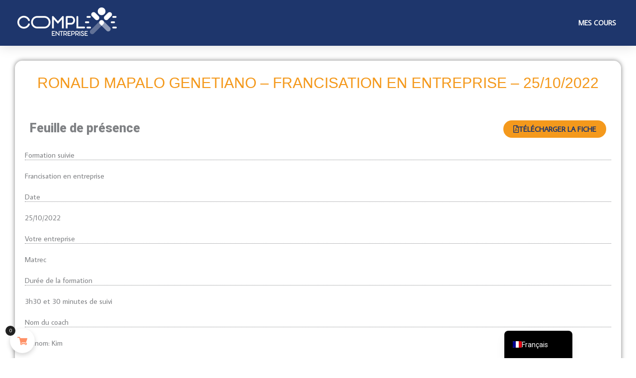

--- FILE ---
content_type: text/css
request_url: https://complx.ca/wp-content/plugins/wptotem-ld-multi-enrollment/assets/css/checkout.css?ver=1.0.4
body_size: 2344
content:
/**
 * Styles pour le checkout multi-enrollment
 * 
 * @package WPTotem_LD_Multi_Enrollment
 */

/* ==========================================================================
   MASQUER LE TITRE DE LA PAGE DE CHECKOUT
   Cible la page avec le shortcode wptldme_checkout
   ========================================================================== */

/* Masquer le titre de la page sur la page de checkout (Twenty Twenty-Five et thèmes courants) */
.wptldme-checkout-page .entry-title,
.wptldme-checkout-page .page-title,
.wptldme-checkout-page .wp-block-post-title,
.wptldme-checkout-page article > header,
.wptldme-checkout-page .entry-header,
body.page-template-default.wptldme-checkout-page h1.wp-block-post-title {
    display: none !important;
}

/* ==========================================================================
   BOUTONS DE CHOIX : Individuel / Groupe
   ========================================================================== */

.wptldme-enrollment-choice {
    margin: 20px 0;
}

.wptldme-choice-buttons {
    display: flex;
    flex-direction: row;
    gap: 20px;
    justify-content: center;
    flex-wrap: wrap;
}

.wptldme-btn {
    display: inline-flex;
    align-items: center;
    gap: 12px;
    padding: 16px 28px;
    border: none;
    border-radius: 8px;
    color: #fff;
    text-decoration: none;
    cursor: pointer;
    transition: all 0.25s ease;
    font-size: 15px;
    font-weight: 600;
    box-shadow: 0 4px 12px rgba(0, 0, 0, 0.15);
}

.wptldme-btn:hover {
    transform: translateY(-2px);
    box-shadow: 0 6px 20px rgba(0, 0, 0, 0.2);
}

.wptldme-btn-icon {
    display: flex;
    align-items: center;
}

.wptldme-btn-icon svg {
    width: 22px;
    height: 22px;
}

.wptldme-btn-text {
    white-space: nowrap;
}

/* ==========================================================================
   RESPONSIVE - Boutons empilés sur mobile
   ========================================================================== */

@media (max-width: 768px) {
    .wptldme-choice-buttons {
        display: block !important;
    }
    
    .wptldme-choice-buttons tr {
        display: flex !important;
        flex-direction: column !important;
        gap: 15px !important;
    }
    
    .wptldme-choice-buttons td {
        display: block !important;
        width: 100% !important;
        text-align: center !important;
    }
    
    .wptldme-btn {
        width: 100% !important;
        justify-content: center !important;
        box-sizing: border-box !important;
    }
    
    .wptldme-btn-individual,
    .wptldme-btn-group {
        width: 100% !important;
        display: flex !important;
        justify-content: center !important;
    }
}

/* Bouton Individuel - Vert */
.wptldme-btn-individual {
    background: linear-gradient(135deg, #27ae60 0%, #2ecc71 100%);
}

.wptldme-btn-individual:hover {
    background: linear-gradient(135deg, #219a52 0%, #27ae60 100%);
}

/* Bouton Groupe - Violet */
.wptldme-btn-group {
    background: linear-gradient(135deg, #667eea 0%, #764ba2 100%);
}

.wptldme-btn-group:hover {
    background: linear-gradient(135deg, #5a67d8 0%, #667eea 100%);
}

/* Responsive - empiler sur petit écran */
@media (max-width: 500px) {
    .wptldme-choice-buttons {
        flex-direction: column;
        align-items: center;
    }
    
    .wptldme-btn {
        width: 100%;
        max-width: 280px;
        justify-content: center;
    }
}

/* Animation de transition vers le formulaire */
.wptldme-enrollment-form {
    animation: wptldme-fade-in 0.4s ease;
}

@keyframes wptldme-fade-in {
    from {
        opacity: 0;
        transform: translateY(10px);
    }
    to {
        opacity: 1;
        transform: translateY(0);
    }
}

/* Bouton retour vers le choix */
.wptldme-back-to-choice {
    display: inline-flex;
    align-items: center;
    gap: 8px;
    margin-bottom: 20px;
    padding: 8px 15px;
    background: #f5f5f5;
    border: none;
    border-radius: 6px;
    color: #666;
    font-size: 14px;
    cursor: pointer;
    transition: all 0.2s ease;
}

.wptldme-back-to-choice:hover {
    background: #e8e8e8;
    color: #333;
}

.wptldme-back-to-choice svg {
    width: 16px;
    height: 16px;
}

/* ==========================================================================
   BOUTONS SUR LA PAGE COURS LEARNDASH
   ========================================================================== */

/* Bouton personnalisé sur la page du cours LearnDash */
.wptldme-custom-button-wrapper {
    margin: 20px 0;
    padding: 15px;
    background: #f8f9fa;
    border-radius: 6px;
}

.wptldme-multi-enrollment-button {
    display: inline-block;
    padding: 12px 30px;
    background-color: #0073aa;
    color: #ffffff !important;
    text-decoration: none;
    border-radius: 4px;
    font-size: 16px;
    font-weight: 600;
    transition: all 0.3s ease;
    margin-bottom: 10px;
    border: none;
    cursor: pointer;
}

.wptldme-multi-enrollment-button:hover {
    background-color: #005177;
    transform: translateY(-2px);
    box-shadow: 0 4px 8px rgba(0,0,0,0.2);
}

.wptldme-button-original {
    margin-top: 10px;
    padding-top: 10px;
    border-top: 1px solid #ddd;
}

.wptldme-after-content-button {
    margin: 30px 0;
    text-align: center;
    padding: 20px;
    background: #f0f7ff;
    border-radius: 8px;
}

.wptldme-after-content-button .wptldme-multi-enrollment-button {
    display: inline-block;
}

/* Checkout Page */
.wptldme-checkout-wrapper {
    display: block;
    max-width: 600px;
    margin: 2rem auto;
    padding: 0 1rem;
}

/* Layout 2 colonnes si infos cours présentes */
.wptldme-checkout-wrapper:has(.wptldme-course-info) {
    display: grid;
    grid-template-columns: 1fr 2fr;
    gap: 2rem;
    max-width: 1200px;
}

@media (max-width: 768px) {
    .wptldme-checkout-wrapper:has(.wptldme-course-info) {
        grid-template-columns: 1fr;
    }
}

/* Course Info */
.wptldme-course-info {
    background: #f9f9f9;
    padding: 2rem;
    border-radius: 8px;
    height: fit-content;
    position: sticky;
    top: 2rem;
}

.wptldme-course-info h2 {
    margin-top: 0;
    color: #2c3e50;
    font-size: 1.5rem;
}

.wptldme-course-thumbnail {
    margin: 1rem 0;
    border-radius: 4px;
    overflow: hidden;
}

.wptldme-course-thumbnail img {
    width: 100%;
    height: auto;
    display: block;
}

.wptldme-course-excerpt {
    margin: 1rem 0;
    line-height: 1.6;
    color: #666;
}

.wptldme-pricing-info {
    margin-top: 1.5rem;
    padding-top: 1.5rem;
    border-top: 2px solid #ddd;
}

.wptldme-price-label {
    font-size: 0.9rem;
    color: #666;
    margin-bottom: 0.5rem;
}

.wptldme-unit-price {
    font-size: 1.8rem;
    font-weight: bold;
    color: #27ae60;
    margin: 0;
}

/* Enrollment Form */
.wptldme-enrollment-form {
    background: #fff;
    padding: 2rem;
    border-radius: 8px;
    box-shadow: 0 2px 10px rgba(0,0,0,0.05);
}

.wptldme-enrollment-form h3 {
    margin-top: 0;
    color: #2c3e50;
    font-size: 1.3rem;
    border-bottom: 2px solid #3498db;
    padding-bottom: 0.5rem;
}

/* Include Purchaser */
.wptldme-include-purchaser {
    margin: 1.5rem 0;
    padding: 1rem;
    background: #e8f4f8;
    border-radius: 4px;
}

.wptldme-include-purchaser label {
    display: flex;
    align-items: center;
    gap: 0.5rem;
    cursor: pointer;
    font-weight: 500;
}

.wptldme-include-purchaser input[type="checkbox"] {
    width: 18px;
    height: 18px;
    cursor: pointer;
}

/* Participants Container */
#wptldme-participants-container {
    margin: 1.5rem 0;
}

.wptldme-participant {
    background: #f9f9f9;
    border: 1px solid #ddd;
    border-radius: 6px;
    padding: 1.5rem;
    margin-bottom: 1rem;
    transition: all 0.3s ease;
}

.wptldme-participant:hover {
    box-shadow: 0 4px 12px rgba(0,0,0,0.1);
}

.wptldme-participant-header {
    display: flex;
    justify-content: space-between;
    align-items: center;
    margin-bottom: 1rem;
    padding-bottom: 0.75rem;
    border-bottom: 1px solid #ddd;
}

.wptldme-participant-header h4 {
    margin: 0;
    color: #2c3e50;
    font-size: 1.1rem;
}

.wptldme-participant-header .participant-number {
    color: #3498db;
}

.wptldme-remove-participant {
    background: #e74c3c;
    color: white;
    border: none;
    border-radius: 4px;
    padding: 0.5rem 1rem;
    cursor: pointer;
    display: flex;
    align-items: center;
    gap: 0.3rem;
    transition: background 0.2s ease;
}

.wptldme-remove-participant:hover {
    background: #c0392b;
}

.wptldme-remove-participant .dashicons {
    font-size: 16px;
    width: 16px;
    height: 16px;
}

/* Participant Fields */
.wptldme-participant-fields {
    display: grid;
    grid-template-columns: 1fr;
    gap: 1rem;
}

@media (min-width: 768px) {
    .wptldme-participant-fields {
        grid-template-columns: 1fr 1fr;
    }
    
    .wptldme-participant-fields .wptldme-field:first-child {
        grid-column: 1 / -1;
    }
}

.wptldme-field {
    display: flex;
    flex-direction: column;
}

.wptldme-field label {
    font-weight: 600;
    margin-bottom: 0.5rem;
    color: #2c3e50;
}

.wptldme-field .required {
    color: #e74c3c;
}

.wptldme-field input {
    padding: 0.75rem;
    border: 1px solid #ddd;
    border-radius: 4px;
    font-size: 1rem;
    transition: border-color 0.2s ease;
}

.wptldme-field input:focus {
    outline: none;
    border-color: #3498db;
    box-shadow: 0 0 0 3px rgba(52, 152, 219, 0.1);
}

.wptldme-field input.error {
    border-color: #e74c3c;
}

.wptldme-field-error {
    color: #e74c3c;
    font-size: 0.85rem;
    margin-top: 0.25rem;
    display: none;
}

.wptldme-field input.error + .wptldme-field-error {
    display: block;
}

/* Add Participant Button */
#wptldme-add-participant {
    width: 100%;
    padding: 1rem;
    background: #3498db;
    color: white;
    border: none;
    border-radius: 4px;
    font-size: 1rem;
    font-weight: 600;
    cursor: pointer;
    transition: background 0.2s ease;
}

#wptldme-add-participant:hover {
    background: #2980b9;
}

#wptldme-add-participant:disabled {
    background: #bdc3c7;
    cursor: not-allowed;
}

/* Summary */
.wptldme-summary {
    margin: 2rem 0;
    padding: 1.5rem;
    background: #f9f9f9;
    border-radius: 6px;
    border-left: 4px solid #3498db;
}

.wptldme-summary-row {
    display: flex;
    justify-content: space-between;
    align-items: center;
    padding: 0.75rem 0;
    font-size: 1rem;
}

.wptldme-summary-total {
    margin-top: 0.75rem;
    padding-top: 0.75rem;
    border-top: 2px solid #ddd;
    font-size: 1.2rem;
    font-weight: bold;
    color: #27ae60;
}

/* Actions */
.wptldme-actions {
    margin-top: 1.5rem;
}

#wptldme-proceed-checkout {
    width: 100%;
    padding: 1.25rem;
    font-size: 1.1rem;
    font-weight: 600;
    background: #27ae60;
    color: white;
    border: none;
    border-radius: 6px;
    cursor: pointer;
    transition: background 0.2s ease;
}

#wptldme-proceed-checkout:hover:not(:disabled) {
    background: #229954;
}

#wptldme-proceed-checkout:disabled {
    background: #bdc3c7;
    cursor: not-allowed;
}

/* Errors */
.wptldme-errors {
    margin-top: 1rem;
    padding: 1rem;
    background: #fee;
    border: 1px solid #e74c3c;
    border-radius: 4px;
}

.wptldme-error {
    color: #c0392b;
    margin: 0.5rem 0;
}

.wptldme-error:first-child {
    margin-top: 0;
}

.wptldme-error:last-child {
    margin-bottom: 0;
}

/* Loading State */
.wptldme-loading {
    position: relative;
    pointer-events: none;
    opacity: 0.6;
}

.wptldme-loading::after {
    content: "";
    position: absolute;
    top: 50%;
    left: 50%;
    width: 30px;
    height: 30px;
    margin: -15px 0 0 -15px;
    border: 3px solid #f3f3f3;
    border-top: 3px solid #3498db;
    border-radius: 50%;
    animation: wptldme-spin 1s linear infinite;
}

@keyframes wptldme-spin {
    0% { transform: rotate(0deg); }
    100% { transform: rotate(360deg); }
}

/* Responsive */
@media (max-width: 768px) {
    .wptldme-enrollment-form {
        padding: 1rem;
    }
    
    .wptldme-course-info {
        position: static;
        margin-bottom: 1rem;
    }
    
    .wptldme-participant {
        padding: 1rem;
    }
}


--- FILE ---
content_type: text/css
request_url: https://complx.ca/wp-content/uploads/elementor/css/post-55861.css?ver=1768631749
body_size: 986
content:
.elementor-55861 .elementor-element.elementor-element-38c884ed > .elementor-container > .elementor-column > .elementor-widget-wrap{align-content:center;align-items:center;}.elementor-55861 .elementor-element.elementor-element-38c884ed:not(.elementor-motion-effects-element-type-background), .elementor-55861 .elementor-element.elementor-element-38c884ed > .elementor-motion-effects-container > .elementor-motion-effects-layer{background-color:var( --e-global-color-a470d72 );}.elementor-55861 .elementor-element.elementor-element-38c884ed{box-shadow:0px 0px 24px 0px rgba(0,0,0,0.15);transition:background 0.3s, border 0.3s, border-radius 0.3s, box-shadow 0.3s;}.elementor-55861 .elementor-element.elementor-element-38c884ed > .elementor-background-overlay{transition:background 0.3s, border-radius 0.3s, opacity 0.3s;}.elementor-bc-flex-widget .elementor-55861 .elementor-element.elementor-element-5b893769.elementor-column .elementor-widget-wrap{align-items:center;}.elementor-55861 .elementor-element.elementor-element-5b893769.elementor-column.elementor-element[data-element_type="column"] > .elementor-widget-wrap.elementor-element-populated{align-content:center;align-items:center;}.elementor-55861 .elementor-element.elementor-element-5b893769 > .elementor-element-populated{padding:15px 15px 15px 15px;}.elementor-55861 .elementor-element.elementor-element-768c7a15{z-index:10;}.elementor-55861 .elementor-element.elementor-element-bcee0e6:not(.elementor-motion-effects-element-type-background) > .elementor-widget-wrap, .elementor-55861 .elementor-element.elementor-element-bcee0e6 > .elementor-widget-wrap > .elementor-motion-effects-container > .elementor-motion-effects-layer{background-color:#02010100;}.elementor-55861 .elementor-element.elementor-element-bcee0e6 > .elementor-element-populated{transition:background 0.3s, border 0.3s, border-radius 0.3s, box-shadow 0.3s;}.elementor-55861 .elementor-element.elementor-element-bcee0e6 > .elementor-element-populated > .elementor-background-overlay{transition:background 0.3s, border-radius 0.3s, opacity 0.3s;}.elementor-55861 .elementor-element.elementor-element-75454ff6 .elementor-menu-toggle{margin-left:auto;background-color:rgba(0,0,0,0);border-width:0px;border-radius:0px;}.elementor-55861 .elementor-element.elementor-element-75454ff6 .elementor-nav-menu .elementor-item{font-family:"Avenir-Book-01", Sans-serif;font-size:15px;font-weight:400;text-transform:uppercase;}.elementor-55861 .elementor-element.elementor-element-75454ff6 .elementor-nav-menu--main .elementor-item{color:var( --e-global-color-3e95d872 );fill:var( --e-global-color-3e95d872 );padding-top:36px;padding-bottom:36px;}.elementor-55861 .elementor-element.elementor-element-75454ff6 .elementor-nav-menu--main .elementor-item:hover,
					.elementor-55861 .elementor-element.elementor-element-75454ff6 .elementor-nav-menu--main .elementor-item.elementor-item-active,
					.elementor-55861 .elementor-element.elementor-element-75454ff6 .elementor-nav-menu--main .elementor-item.highlighted,
					.elementor-55861 .elementor-element.elementor-element-75454ff6 .elementor-nav-menu--main .elementor-item:focus{color:var( --e-global-color-08d6274 );}.elementor-55861 .elementor-element.elementor-element-75454ff6 .elementor-nav-menu--main:not(.e--pointer-framed) .elementor-item:before,
					.elementor-55861 .elementor-element.elementor-element-75454ff6 .elementor-nav-menu--main:not(.e--pointer-framed) .elementor-item:after{background-color:var( --e-global-color-a470d72 );}.elementor-55861 .elementor-element.elementor-element-75454ff6 .e--pointer-framed .elementor-item:before,
					.elementor-55861 .elementor-element.elementor-element-75454ff6 .e--pointer-framed .elementor-item:after{border-color:var( --e-global-color-a470d72 );}.elementor-55861 .elementor-element.elementor-element-75454ff6 .elementor-nav-menu--main .elementor-item.elementor-item-active{color:#F4991C;}.elementor-55861 .elementor-element.elementor-element-75454ff6{--e-nav-menu-horizontal-menu-item-margin:calc( 6px / 2 );--nav-menu-icon-size:30px;}.elementor-55861 .elementor-element.elementor-element-75454ff6 .elementor-nav-menu--main:not(.elementor-nav-menu--layout-horizontal) .elementor-nav-menu > li:not(:last-child){margin-bottom:6px;}.elementor-55861 .elementor-element.elementor-element-75454ff6 .elementor-nav-menu--dropdown a, .elementor-55861 .elementor-element.elementor-element-75454ff6 .elementor-menu-toggle{color:#000000;fill:#000000;}.elementor-55861 .elementor-element.elementor-element-75454ff6 .elementor-nav-menu--dropdown{background-color:#f2f2f2;}.elementor-55861 .elementor-element.elementor-element-75454ff6 .elementor-nav-menu--dropdown a:hover,
					.elementor-55861 .elementor-element.elementor-element-75454ff6 .elementor-nav-menu--dropdown a:focus,
					.elementor-55861 .elementor-element.elementor-element-75454ff6 .elementor-nav-menu--dropdown a.elementor-item-active,
					.elementor-55861 .elementor-element.elementor-element-75454ff6 .elementor-nav-menu--dropdown a.highlighted,
					.elementor-55861 .elementor-element.elementor-element-75454ff6 .elementor-menu-toggle:hover,
					.elementor-55861 .elementor-element.elementor-element-75454ff6 .elementor-menu-toggle:focus{color:var( --e-global-color-08d6274 );}.elementor-55861 .elementor-element.elementor-element-75454ff6 .elementor-nav-menu--dropdown a:hover,
					.elementor-55861 .elementor-element.elementor-element-75454ff6 .elementor-nav-menu--dropdown a:focus,
					.elementor-55861 .elementor-element.elementor-element-75454ff6 .elementor-nav-menu--dropdown a.elementor-item-active,
					.elementor-55861 .elementor-element.elementor-element-75454ff6 .elementor-nav-menu--dropdown a.highlighted{background-color:var( --e-global-color-a470d72 );}.elementor-55861 .elementor-element.elementor-element-75454ff6 .elementor-nav-menu--dropdown .elementor-item, .elementor-55861 .elementor-element.elementor-element-75454ff6 .elementor-nav-menu--dropdown  .elementor-sub-item{font-family:"Avenir-Book-01", Sans-serif;font-size:15px;}.elementor-55861 .elementor-element.elementor-element-75454ff6 div.elementor-menu-toggle{color:var( --e-global-color-3e95d872 );}.elementor-55861 .elementor-element.elementor-element-75454ff6 div.elementor-menu-toggle svg{fill:var( --e-global-color-3e95d872 );}.elementor-55861 .elementor-element.elementor-element-75454ff6 div.elementor-menu-toggle:hover, .elementor-55861 .elementor-element.elementor-element-75454ff6 div.elementor-menu-toggle:focus{color:#00ce1b;}.elementor-55861 .elementor-element.elementor-element-75454ff6 div.elementor-menu-toggle:hover svg, .elementor-55861 .elementor-element.elementor-element-75454ff6 div.elementor-menu-toggle:focus svg{fill:#00ce1b;}.elementor-55861 .elementor-element.elementor-element-40ed54e8 > .elementor-element-populated{padding:15px 15px 15px 15px;}.elementor-55861 .elementor-element.elementor-element-175ff641 .elementor-button{background-color:var( --e-global-color-08d6274 );font-size:15px;font-weight:400;text-transform:uppercase;letter-spacing:1.4px;fill:var( --e-global-color-a470d72 );color:var( --e-global-color-a470d72 );box-shadow:0px 0px 27px 0px rgba(0,0,0,0.12);border-radius:100px 100px 100px 100px;}.elementor-55861 .elementor-element.elementor-element-175ff641 .elementor-button:hover, .elementor-55861 .elementor-element.elementor-element-175ff641 .elementor-button:focus{background-color:var( --e-global-color-5dd3381 );color:var( --e-global-color-3e95d872 );}.elementor-55861 .elementor-element.elementor-element-175ff641 .elementor-button:hover svg, .elementor-55861 .elementor-element.elementor-element-175ff641 .elementor-button:focus svg{fill:var( --e-global-color-3e95d872 );}.elementor-55861 .elementor-element.elementor-element-ae541e7 .elementor-icon-wrapper{text-align:center;}.elementor-55861 .elementor-element.elementor-element-ae541e7.elementor-view-stacked .elementor-icon{background-color:var( --e-global-color-3e95d872 );}.elementor-55861 .elementor-element.elementor-element-ae541e7.elementor-view-framed .elementor-icon, .elementor-55861 .elementor-element.elementor-element-ae541e7.elementor-view-default .elementor-icon{color:var( --e-global-color-3e95d872 );border-color:var( --e-global-color-3e95d872 );}.elementor-55861 .elementor-element.elementor-element-ae541e7.elementor-view-framed .elementor-icon, .elementor-55861 .elementor-element.elementor-element-ae541e7.elementor-view-default .elementor-icon svg{fill:var( --e-global-color-3e95d872 );}.elementor-55861 .elementor-element.elementor-element-ae541e7 .elementor-icon{font-size:25px;}.elementor-55861 .elementor-element.elementor-element-ae541e7 .elementor-icon svg{height:25px;}.elementor-theme-builder-content-area{height:400px;}.elementor-location-header:before, .elementor-location-footer:before{content:"";display:table;clear:both;}@media(max-width:1024px){.elementor-55861 .elementor-element.elementor-element-38c884ed{padding:20px 20px 20px 20px;}.elementor-55861 .elementor-element.elementor-element-75454ff6 .elementor-nav-menu .elementor-item{font-size:13px;}.elementor-55861 .elementor-element.elementor-element-75454ff6 .elementor-nav-menu--main .elementor-item{padding-left:14px;padding-right:14px;}.elementor-55861 .elementor-element.elementor-element-75454ff6{--e-nav-menu-horizontal-menu-item-margin:calc( 0px / 2 );}.elementor-55861 .elementor-element.elementor-element-75454ff6 .elementor-nav-menu--main:not(.elementor-nav-menu--layout-horizontal) .elementor-nav-menu > li:not(:last-child){margin-bottom:0px;}}@media(max-width:767px){.elementor-55861 .elementor-element.elementor-element-38c884ed{padding:0px 020px 0px 20px;}.elementor-55861 .elementor-element.elementor-element-5b893769{width:60%;}.elementor-55861 .elementor-element.elementor-element-5b893769 > .elementor-element-populated{margin:0px 0px 0px 0px;--e-column-margin-right:0px;--e-column-margin-left:0px;padding:0px 0px 0px 0px;}.elementor-55861 .elementor-element.elementor-element-bcee0e6{width:20%;}.elementor-bc-flex-widget .elementor-55861 .elementor-element.elementor-element-bcee0e6.elementor-column .elementor-widget-wrap{align-items:center;}.elementor-55861 .elementor-element.elementor-element-bcee0e6.elementor-column.elementor-element[data-element_type="column"] > .elementor-widget-wrap.elementor-element-populated{align-content:center;align-items:center;}.elementor-55861 .elementor-element.elementor-element-bcee0e6 > .elementor-element-populated{margin:0px 0px 0px 0px;--e-column-margin-right:0px;--e-column-margin-left:0px;}.elementor-55861 .elementor-element.elementor-element-75454ff6 .elementor-nav-menu--dropdown a{padding-top:12px;padding-bottom:12px;}.elementor-55861 .elementor-element.elementor-element-75454ff6 .elementor-nav-menu--main > .elementor-nav-menu > li > .elementor-nav-menu--dropdown, .elementor-55861 .elementor-element.elementor-element-75454ff6 .elementor-nav-menu__container.elementor-nav-menu--dropdown{margin-top:20px !important;}.elementor-55861 .elementor-element.elementor-element-40ed54e8{width:20%;}.elementor-bc-flex-widget .elementor-55861 .elementor-element.elementor-element-40ed54e8.elementor-column .elementor-widget-wrap{align-items:center;}.elementor-55861 .elementor-element.elementor-element-40ed54e8.elementor-column.elementor-element[data-element_type="column"] > .elementor-widget-wrap.elementor-element-populated{align-content:center;align-items:center;}}@media(min-width:768px){.elementor-55861 .elementor-element.elementor-element-5b893769{width:18.699%;}.elementor-55861 .elementor-element.elementor-element-bcee0e6{width:64.909%;}.elementor-55861 .elementor-element.elementor-element-40ed54e8{width:16.376%;}}@media(max-width:1024px) and (min-width:768px){.elementor-55861 .elementor-element.elementor-element-5b893769{width:40%;}.elementor-55861 .elementor-element.elementor-element-bcee0e6{width:40%;}.elementor-55861 .elementor-element.elementor-element-40ed54e8{width:20%;}}/* Start custom CSS for section, class: .elementor-element-38c884ed */p.order-again
Specificity: (0,1,1)
 {
    display: none;
}/* End custom CSS */

--- FILE ---
content_type: text/css
request_url: https://complx.ca/wp-content/uploads/elementor/css/post-55028.css?ver=1768631758
body_size: 1144
content:
.elementor-55028 .elementor-element.elementor-element-727c8e82 > .elementor-container > .elementor-column > .elementor-widget-wrap{align-content:center;align-items:center;}.elementor-55028 .elementor-element.elementor-element-727c8e82:not(.elementor-motion-effects-element-type-background), .elementor-55028 .elementor-element.elementor-element-727c8e82 > .elementor-motion-effects-container > .elementor-motion-effects-layer{background-color:var( --e-global-color-a470d72 );}.elementor-55028 .elementor-element.elementor-element-727c8e82{box-shadow:0px 0px 24px 0px rgba(0,0,0,0.15);transition:background 0.3s, border 0.3s, border-radius 0.3s, box-shadow 0.3s;z-index:1;}.elementor-55028 .elementor-element.elementor-element-727c8e82 > .elementor-background-overlay{transition:background 0.3s, border-radius 0.3s, opacity 0.3s;}.elementor-55028 .elementor-element.elementor-element-1cdf992f > .elementor-element-populated{padding:15px 15px 15px 15px;}.elementor-55028 .elementor-element.elementor-element-5d51bb2e{text-align:left;}.elementor-55028 .elementor-element.elementor-element-79aed31 .elementor-menu-toggle{margin-left:auto;background-color:rgba(0,0,0,0);border-width:0px;border-radius:0px;}.elementor-55028 .elementor-element.elementor-element-79aed31 .elementor-nav-menu .elementor-item{font-size:14px;font-weight:600;text-transform:uppercase;}.elementor-55028 .elementor-element.elementor-element-79aed31 .elementor-nav-menu--main .elementor-item{color:var( --e-global-color-3e95d872 );fill:var( --e-global-color-3e95d872 );padding-top:36px;padding-bottom:36px;}.elementor-55028 .elementor-element.elementor-element-79aed31 .elementor-nav-menu--main .elementor-item:hover,
					.elementor-55028 .elementor-element.elementor-element-79aed31 .elementor-nav-menu--main .elementor-item.elementor-item-active,
					.elementor-55028 .elementor-element.elementor-element-79aed31 .elementor-nav-menu--main .elementor-item.highlighted,
					.elementor-55028 .elementor-element.elementor-element-79aed31 .elementor-nav-menu--main .elementor-item:focus{color:var( --e-global-color-08d6274 );}.elementor-55028 .elementor-element.elementor-element-79aed31 .elementor-nav-menu--main:not(.e--pointer-framed) .elementor-item:before,
					.elementor-55028 .elementor-element.elementor-element-79aed31 .elementor-nav-menu--main:not(.e--pointer-framed) .elementor-item:after{background-color:var( --e-global-color-a470d72 );}.elementor-55028 .elementor-element.elementor-element-79aed31 .e--pointer-framed .elementor-item:before,
					.elementor-55028 .elementor-element.elementor-element-79aed31 .e--pointer-framed .elementor-item:after{border-color:var( --e-global-color-a470d72 );}.elementor-55028 .elementor-element.elementor-element-79aed31 .elementor-nav-menu--main .elementor-item.elementor-item-active{color:#F4991C;}.elementor-55028 .elementor-element.elementor-element-79aed31{--e-nav-menu-horizontal-menu-item-margin:calc( 6px / 2 );--nav-menu-icon-size:30px;}.elementor-55028 .elementor-element.elementor-element-79aed31 .elementor-nav-menu--main:not(.elementor-nav-menu--layout-horizontal) .elementor-nav-menu > li:not(:last-child){margin-bottom:6px;}.elementor-55028 .elementor-element.elementor-element-79aed31 .elementor-nav-menu--dropdown a, .elementor-55028 .elementor-element.elementor-element-79aed31 .elementor-menu-toggle{color:#000000;fill:#000000;}.elementor-55028 .elementor-element.elementor-element-79aed31 .elementor-nav-menu--dropdown{background-color:#f2f2f2;}.elementor-55028 .elementor-element.elementor-element-79aed31 .elementor-nav-menu--dropdown a:hover,
					.elementor-55028 .elementor-element.elementor-element-79aed31 .elementor-nav-menu--dropdown a:focus,
					.elementor-55028 .elementor-element.elementor-element-79aed31 .elementor-nav-menu--dropdown a.elementor-item-active,
					.elementor-55028 .elementor-element.elementor-element-79aed31 .elementor-nav-menu--dropdown a.highlighted,
					.elementor-55028 .elementor-element.elementor-element-79aed31 .elementor-menu-toggle:hover,
					.elementor-55028 .elementor-element.elementor-element-79aed31 .elementor-menu-toggle:focus{color:var( --e-global-color-08d6274 );}.elementor-55028 .elementor-element.elementor-element-79aed31 .elementor-nav-menu--dropdown a:hover,
					.elementor-55028 .elementor-element.elementor-element-79aed31 .elementor-nav-menu--dropdown a:focus,
					.elementor-55028 .elementor-element.elementor-element-79aed31 .elementor-nav-menu--dropdown a.elementor-item-active,
					.elementor-55028 .elementor-element.elementor-element-79aed31 .elementor-nav-menu--dropdown a.highlighted{background-color:var( --e-global-color-a470d72 );}.elementor-55028 .elementor-element.elementor-element-79aed31 .elementor-nav-menu--dropdown .elementor-item, .elementor-55028 .elementor-element.elementor-element-79aed31 .elementor-nav-menu--dropdown  .elementor-sub-item{font-size:15px;}.elementor-55028 .elementor-element.elementor-element-79aed31 div.elementor-menu-toggle{color:#000000;}.elementor-55028 .elementor-element.elementor-element-79aed31 div.elementor-menu-toggle svg{fill:#000000;}.elementor-55028 .elementor-element.elementor-element-79aed31 div.elementor-menu-toggle:hover, .elementor-55028 .elementor-element.elementor-element-79aed31 div.elementor-menu-toggle:focus{color:#00ce1b;}.elementor-55028 .elementor-element.elementor-element-79aed31 div.elementor-menu-toggle:hover svg, .elementor-55028 .elementor-element.elementor-element-79aed31 div.elementor-menu-toggle:focus svg{fill:#00ce1b;}.elementor-55028 .elementor-element.elementor-element-6acbc2ca{padding:30px 30px 30px 30px;}.elementor-55028 .elementor-element.elementor-element-239126d9:not(.elementor-motion-effects-element-type-background) > .elementor-widget-wrap, .elementor-55028 .elementor-element.elementor-element-239126d9 > .elementor-widget-wrap > .elementor-motion-effects-container > .elementor-motion-effects-layer{background-color:var( --e-global-color-3e95d872 );}.elementor-55028 .elementor-element.elementor-element-239126d9 > .elementor-element-populated, .elementor-55028 .elementor-element.elementor-element-239126d9 > .elementor-element-populated > .elementor-background-overlay, .elementor-55028 .elementor-element.elementor-element-239126d9 > .elementor-background-slideshow{border-radius:15px 15px 15px 15px;}.elementor-55028 .elementor-element.elementor-element-239126d9 > .elementor-element-populated{box-shadow:0px 0px 10px 0px rgba(0,0,0,0.5);transition:background 0.3s, border 0.3s, border-radius 0.3s, box-shadow 0.3s;padding:20px 20px 20px 20px;}.elementor-55028 .elementor-element.elementor-element-239126d9 > .elementor-element-populated > .elementor-background-overlay{transition:background 0.3s, border-radius 0.3s, opacity 0.3s;}.elementor-55028 .elementor-element.elementor-element-d66b260 > .elementor-widget-container{background-color:var( --e-global-color-astglobalcolor5 );margin:0px 0px 0px 0px;padding:5px 5px 5px 5px;border-radius:15px 15px 0px 0px;}.elementor-55028 .elementor-element.elementor-element-d66b260{text-align:center;}.elementor-55028 .elementor-element.elementor-element-d66b260 .elementor-heading-title{font-family:"Arial", Sans-serif;font-size:30px;text-transform:uppercase;color:var( --e-global-color-08d6274 );}.elementor-bc-flex-widget .elementor-55028 .elementor-element.elementor-element-66f5d6a0.elementor-column .elementor-widget-wrap{align-items:center;}.elementor-55028 .elementor-element.elementor-element-66f5d6a0.elementor-column.elementor-element[data-element_type="column"] > .elementor-widget-wrap.elementor-element-populated{align-content:center;align-items:center;}.elementor-55028 .elementor-element.elementor-element-adef96b > .elementor-widget-container{margin:0px 0px 0px 0px;}.elementor-55028 .elementor-element.elementor-element-adef96b{text-align:left;}.elementor-55028 .elementor-element.elementor-element-adef96b .elementor-heading-title{font-family:"Roboto", Sans-serif;font-size:25px;font-weight:900;}.elementor-55028 .elementor-element.elementor-element-587409ad .elementor-button{background-color:var( --e-global-color-08d6274 );fill:var( --e-global-color-a470d72 );color:var( --e-global-color-a470d72 );}.elementor-55028 .elementor-element.elementor-element-587409ad .elementor-button:hover, .elementor-55028 .elementor-element.elementor-element-587409ad .elementor-button:focus{background-color:var( --e-global-color-08d6274 );color:var( --e-global-color-a470d72 );}.elementor-55028 .elementor-element.elementor-element-587409ad .elementor-button-content-wrapper{flex-direction:row;}.elementor-55028 .elementor-element.elementor-element-587409ad .elementor-button .elementor-button-content-wrapper{gap:13px;}.elementor-55028 .elementor-element.elementor-element-587409ad .elementor-button:hover svg, .elementor-55028 .elementor-element.elementor-element-587409ad .elementor-button:focus svg{fill:var( --e-global-color-a470d72 );}.elementor-55028 .elementor-element.elementor-element-13a23f8f > .elementor-widget-container{border-style:dotted;border-width:0px 0px 1px 0px;}.elementor-55028 .elementor-element.elementor-element-298ffb97 > .elementor-widget-container{margin:0px 0px 0px 0px;}.elementor-55028 .elementor-element.elementor-element-72989e90 > .elementor-widget-container{border-style:dotted;border-width:0px 0px 1px 0px;}.elementor-55028 .elementor-element.elementor-element-1a1144cd > .elementor-widget-container{margin:0px 0px 0px 0px;}.elementor-55028 .elementor-element.elementor-element-c93d8c > .elementor-widget-container{border-style:dotted;border-width:0px 0px 1px 0px;}.elementor-55028 .elementor-element.elementor-element-20ed63ee > .elementor-widget-container{margin:0px 0px 0px 0px;}.elementor-55028 .elementor-element.elementor-element-31662714 > .elementor-widget-container{border-style:dotted;border-width:0px 0px 1px 0px;}.elementor-55028 .elementor-element.elementor-element-765bd64 > .elementor-widget-container{margin:0px 0px 0px 0px;}.elementor-55028 .elementor-element.elementor-element-33b94ad3 > .elementor-widget-container{border-style:dotted;border-width:0px 0px 1px 0px;}.elementor-55028 .elementor-element.elementor-element-37916d4f > .elementor-widget-container{margin:0px 0px 0px 0px;}.elementor-55028 .elementor-element.elementor-element-4e29a429 > .elementor-widget-container{margin:0px 0px 0px 0px;}.elementor-55028 .elementor-element.elementor-element-7d488efb > .elementor-widget-container{border-style:dotted;border-width:0px 0px 1px 0px;}.elementor-55028 .elementor-element.elementor-element-7e0120aa > .elementor-widget-container{margin:0px 0px 0px 0px;}.elementor-55028 .elementor-element.elementor-element-373aa6d1 > .elementor-widget-container{margin:0px 0px 0px 0px;}.elementor-55028 .elementor-element.elementor-element-52f8d62c > .elementor-widget-container{border-style:dotted;border-width:0px 0px 1px 0px;}.elementor-55028 .elementor-element.elementor-element-4ba3373 > .elementor-widget-container{margin:0px 0px 0px 0px;}.elementor-55028 .elementor-element.elementor-element-6b03f6a1 > .elementor-widget-container{margin:0px 0px 0px 0px;}.elementor-55028 .elementor-element.elementor-element-71910aee > .elementor-widget-container{border-style:dotted;border-width:0px 0px 1px 0px;}.elementor-55028 .elementor-element.elementor-element-1d456614 > .elementor-widget-container{margin:0px 0px 0px 0px;}.elementor-55028 .elementor-element.elementor-element-5a919877 > .elementor-widget-container{margin:0px 0px 0px 0px;}.elementor-55028 .elementor-element.elementor-element-19536036 > .elementor-widget-container{margin:20px 0px 0px 0px;}.elementor-55028 .elementor-element.elementor-element-19536036 .elementor-heading-title{font-family:"Roboto", Sans-serif;font-size:20px;font-weight:600;color:var( --e-global-color-secondary );}@media(max-width:1024px){.elementor-55028 .elementor-element.elementor-element-727c8e82{padding:20px 20px 20px 20px;}.elementor-55028 .elementor-element.elementor-element-79aed31 .elementor-nav-menu .elementor-item{font-size:13px;}.elementor-55028 .elementor-element.elementor-element-79aed31 .elementor-nav-menu--main .elementor-item{padding-left:14px;padding-right:14px;}.elementor-55028 .elementor-element.elementor-element-79aed31{--e-nav-menu-horizontal-menu-item-margin:calc( 0px / 2 );}.elementor-55028 .elementor-element.elementor-element-79aed31 .elementor-nav-menu--main:not(.elementor-nav-menu--layout-horizontal) .elementor-nav-menu > li:not(:last-child){margin-bottom:0px;}}@media(max-width:767px){.elementor-55028 .elementor-element.elementor-element-727c8e82{padding:20px 20px 20px 20px;}.elementor-55028 .elementor-element.elementor-element-1cdf992f{width:50%;}.elementor-55028 .elementor-element.elementor-element-1cdf992f > .elementor-element-populated{margin:0px 0px 0px 0px;--e-column-margin-right:0px;--e-column-margin-left:0px;}.elementor-55028 .elementor-element.elementor-element-9b2f84c{width:50%;}.elementor-55028 .elementor-element.elementor-element-9b2f84c > .elementor-element-populated{margin:0px 0px 0px 0px;--e-column-margin-right:0px;--e-column-margin-left:0px;}.elementor-55028 .elementor-element.elementor-element-79aed31 .elementor-nav-menu--dropdown a{padding-top:12px;padding-bottom:12px;}.elementor-55028 .elementor-element.elementor-element-79aed31 .elementor-nav-menu--main > .elementor-nav-menu > li > .elementor-nav-menu--dropdown, .elementor-55028 .elementor-element.elementor-element-79aed31 .elementor-nav-menu__container.elementor-nav-menu--dropdown{margin-top:20px !important;}}@media(min-width:768px){.elementor-55028 .elementor-element.elementor-element-1cdf992f{width:30.037%;}.elementor-55028 .elementor-element.elementor-element-9b2f84c{width:69.963%;}}@media(max-width:1024px) and (min-width:768px){.elementor-55028 .elementor-element.elementor-element-1cdf992f{width:20%;}.elementor-55028 .elementor-element.elementor-element-9b2f84c{width:60%;}}

--- FILE ---
content_type: text/css
request_url: https://complx.ca/wp-content/plugins/rewardsystem/assets/css/style.css?ver=26.0
body_size: 1152
content:
span.simpleshopmessage img{
    float:left;
    padding:2px;
}
/*Instagram Button CSS - Start*/
.ig-b- { display: inline-block; };
.ig-b- img { visibility: hidden; };
.ig-b-:hover { background-position: 0 -60px; }; 
.ig-b-:active { background-position: 0 -120px; };
.ig-b-32 { width: 32px; height: 32px; background: url(//badges.instagram.com/static/images/ig-badge-sprite-32.png) no-repeat 0 0; };
@media only screen and (-webkit-min-device-pixel-ratio: 2), only screen and (min--moz-device-pixel-ratio: 2), only screen and (-o-min-device-pixel-ratio: 2 / 1), only screen and (min-device-pixel-ratio: 2), only screen and (min-resolution: 192dpi), only screen and (min-resolution: 2dppx) {
    .ig-b-32 { background-image: url(//badges.instagram.com/static/images/ig-badge-sprite-32@2x.png);background-size: 60px 178px; };
}
/*Instagram Button CSS - End*/

/*Gplus Button CSS - Start*/
.gc-bubbleDefault, .pls-container {
    display: none;
}
/*Gplus Button CSS - End*/

/*FB Button CSS - Start*/
.fb_iframe_widget {
    display:inline-flex !important;
}
.share_wrapper_default_url, .share_wrapper_static_url,.share_wrapper1, .share_wrapper11{
    margin-top: -12px;
    background-color:#3b5998;
    /*padding:2px;*/
    color:#fff;
    cursor:pointer;
    font-size:12px;
    font-weight:bold;
    border: 1px solid transparent;
    border-radius: 2px ;
    width:auto;
    height:23px;
}
.fb_share_img{
    margin-top: -3px;
    margin-left: 3px;
    margin-right: 3px;
}
/*FB Button CSS - End*/

/*Referral System - CSS - Start*/
.referralclick {
    border: 2px solid #a1a1a1;
    padding: 3px 9px;
    background: #dddddd;
    width: 5px;
    border-radius: 25px;
}
.referralclick:hover {
    cursor: pointer;
    background:red;
    color:#fff;
    border: 2px solid #fff;
}
.rs_alert_div_for_copy{
    position:absolute;
    width:100%;
    height:100%;                                       
    top:100px;
    right:20px;
    z-index: 999;
}
.rs_alert_div_for_copy_content{
    position:fixed;
    width:200px;
    height:50px;
    background:#333;
    display:block;
    top:100px;
    right:20px;
    z-index: 999;
}
.rs_alert_div_for_copy p{
    color:#fff;
    font-size: 16px;
    text-align: left;
    padding:10px;
}
.copy_clip_icon img{
    float:right;
}
/*Referral System - CSS - End*/

/*PointUrl CSS -Start*/
.rs_success_msg_for_pointurl {
    width: 100%;                        
    font-size: 20px;
    font-weight: bold;
    padding: 15px;
    text-align: center;
    background-color: black;
    z-index: 999999;
    position:fixed;
    color: #fff;
}

.sk_failure_msg_for_pointsurl {
    width: 100%;                        
    font-size: 20px;
    font-weight: bold;
    padding: 15px;
    text-align: center;
    background-color: black;
    z-index: 999999;
    position:fixed;
    color: #fff;
}
.rs_remove_point_url {
    border: 2px solid #a1a1a1;
    padding: 3px 9px;
    background: #dddddd;
    width: 5px;
    border-radius: 25px;
}
.rs_remove_point_url:hover {
    cursor: pointer;
    background:red;
    color:#fff;
    border: 2px solid #fff;
}
/*PointUrl CSS -End*/

/*Available Points Shortcode CSS - Start*/
#current_points_caption{
    font-size: 20px;
    margin-left: auto;
    margin-right: auto;
    width: 50%;
}
/*Available Points Shortcode CSS - End*/

/*Free Product CSS - Start*/
.fp_rs_display_free_product h3 {
    display:none;
}
/*Free Product CSS - End*/

/*Custom Button CSS - Start*/
table.rs_social_sharing_buttons,
table.rs_social_sharing_buttons tbody,
table.rs_social_sharing_buttons tbody tr td{
    border:none !important;
    background:none !important;
    padding:5px 4px 5px 2px !important;
    text-align:left !important;
}
a.rs_custom_social_icon_a input, a.rs_custom_social_icon_a input:hover
{
    border:none !important;
    color:#ffffff !important;
    border-radius:5px;
    position:relative;
    font-weight: bold;
    font-size:12px;
    font-family:'Roboto', sans-serif ;
    line-height: 5px;
    padding:15px 10px 15px 27px !important;
    text-transform:none !important;
    text-shadow:none !important;
    box-shadow:none !important;
    width:auto;
}
a.rs_custom_social_icon_a input#vk_like{
    width:auto !important;
}
a.rs_custom_social_icon_a:hover{
    text-decoration: none !important;
}
a.rs_custom_social_icon_a .rs_custom_fblike_button,a.rs_custom_social_icon_a rs_custom_fblike_button:hover{
    background:#3b5998 url('../../../rewardsystem/assets/images/facebook_like_icon.png') no-repeat 7px center ;
}
a.rs_custom_social_icon_a .rs_custom_fbshare_button,a.rs_custom_social_icon_a rs_custom_fbshare_button:hover{
    background:#3b5998 url('../../../rewardsystem/assets/images/facebook_icon.png') no-repeat 7px center ;
}
a.rs_custom_social_icon_a .rs_custom_tweet_button,a.rs_custom_social_icon_a rs_custom_tweet_button:hover{
    background:#38A1F3 url('../../../rewardsystem/assets/images/twitter_icon.png') no-repeat 7px center ;
}
a.rs_custom_social_icon_a .rs_custom_tweetfollow_button,a.rs_custom_social_icon_a rs_custom_tweetfollow_button:hover{
    background:#38A1F3 url('../../../rewardsystem/assets/images/twitter_icon.png') no-repeat 7px center ;
}
a.rs_custom_social_icon_a .rs_custom_gplus_button,a.rs_custom_social_icon_a rs_custom_gplus_button:hover{
    background:#DD4B39 url('../../../rewardsystem/assets/images/google_plus_icon.png') no-repeat 7px center ;
}
a.rs_custom_social_icon_a .rs_custom_vklike_button,a.rs_custom_social_icon_a rs_custom_vklike_button:hover{
    background:#4c75a3 url('../../../rewardsystem/assets/images/vk_icon.png') no-repeat 7px center ;
}
a.rs_custom_social_icon_a .rs_custom_instagram_button,a.rs_custom_social_icon_a rs_custom_instagram_button:hover{
    background:#c32aa3 url('../../../rewardsystem/assets/images/instagram_icon.png') no-repeat 7px center ;
}
a.rs_custom_social_icon_a .rs_custom_ok_button,a.rs_custom_social_icon_a rs_custom_ok_button:hover{
    background:#ed812b url('../../../rewardsystem/assets/images/ok_ru_icon.png') no-repeat 7px center ;
}
/*Custom Button CSS - End*/

/*Gift Voucher Settings - Start*/
.rs_character_error,.rs_points_error,.rs_noofcode_error,.rs_expdate_error,.rs_prefix_error,.rs_suffix_error{
    font-size: 16px;
    color: red;
}
.rs_reward_code_vouchers_click {
    border: 2px solid #a1a1a1;
    padding: 3px 9px;
    background: #dddddd;
    width: 5px;
    border-radius: 25px;
}

.rs_reward_code_vouchers_click:hover {
    cursor: pointer;
    background:red;
    color:#fff;
    border: 2px solid #fff;
}
/*Gift Voucher Settings - End*/

/*Date Filter Section - Start*/
.rs_disabled {
    cursor: not-allowed;
    opacity:0.5;
    color:#fff;
    border: 2px solid #fff;
}

.rs-duration-type-label,
.rs-from-date-label,
.rs-to-date-label,
.rs-earned-points-label{
    text-align:right;
}

.rs-mandatory-field{
    color:red;
}

/*Date Filter Section - End*/

/*Whatsapp share Section - Start*/

.rs-whatsapp-share-button{
    display:inline-block !important;
    background:#25d366;
    width:59px;
    border-radius:3px;
    font-weight:bold;
    font-size:14px;
    cursor:pointer;
    text-decoration: none !important;
}

.rs-whatsapp-share-button img
{
    display:inline-block !important;
    margin-left:4px;
    width:13px !important;
}

.rs-whatsapp-share-button span{
    color:#fff !important ;
}

.rs-whatsapp-share-button:hover{
    color:#fff !important;
    text-decoration: none;
}

/*Whatsapp share Section - End*/


--- FILE ---
content_type: text/javascript
request_url: https://complx.ca/wp-content/plugins/wptotem-ld-multi-enrollment/assets/js/checkout.js?ver=1.0.4
body_size: 2689
content:
/**
 * JavaScript pour le checkout multi-enrollment
 * 
 * @package WPTotem_LD_Multi_Enrollment
 */

(function($) {
    'use strict';
    
    const WPTLDMECheckout = {
        participants: [],
        participantIndex: 0,
        
        init: function() {
            this.cacheDom();
            this.bindEvents();
            
            // Ne pas initialiser le formulaire si on est sur l'écran de choix
            if (this.$enrollmentChoice.length && this.$enrollmentForm.is(':hidden')) {
                // Attendre le clic sur "Inscrire un groupe"
                return;
            }
            
            // Si le formulaire est déjà visible, initialiser
            if (this.$enrollmentForm.is(':visible')) {
                this.initForm();
            }
        },
        
        initForm: function() {
            this.addInitialParticipant();
            this.updateSummary();
        },
        
        cacheDom: function() {
            // Éléments de choix
            this.$enrollmentChoice = $('#wptldme-enrollment-choice');
            this.$enrollmentForm = $('#wptldme-enrollment-form');
            this.$btnGroup = $('#wptldme-btn-group');
            this.$btnIndividual = $('#wptldme-btn-individual');
            
            // Éléments du formulaire
            this.$container = $('#wptldme-participants-container');
            this.$addButton = $('#wptldme-add-participant');
            this.$proceedButton = $('#wptldme-proceed-checkout');
            this.$includePurchaser = $('#wptldme_include_purchaser');
            this.$participantCount = $('#wptldme-participant-count');
            this.$totalPrice = $('#wptldme-total-price');
            this.$errors = $('#wptldme-errors');
            this.$template = $('#wptldme-participant-template');
            this.productId = $('#wptldme-product-id').val();
            this.courseId = $('#wptldme-course-id').val();
            this.unitPrice = parseFloat($('#wptldme-unit-price').val());
        },
        
        bindEvents: function() {
            // Événements de choix
            this.$btnGroup.on('click', this.showGroupForm.bind(this));
            
            // Événements du formulaire
            this.$addButton.on('click', this.addParticipant.bind(this));
            this.$container.on('click', '.wptldme-remove-participant', this.removeParticipant.bind(this));
            this.$container.on('input', '.wptldme-participant-email, .wptldme-participant-first-name, .wptldme-participant-last-name', 
                              this.validateField.bind(this));
            this.$container.on('blur', '.wptldme-participant-email', this.checkDuplicateEmail.bind(this));
            this.$includePurchaser.on('change', this.updateSummary.bind(this));
            this.$proceedButton.on('click', this.proceedToCheckout.bind(this));
            
            // Bouton retour
            $(document).on('click', '.wptldme-back-to-choice', this.showChoiceScreen.bind(this));
        },
        
        showGroupForm: function(e) {
            e.preventDefault();
            
            // Masquer le choix
            this.$enrollmentChoice.slideUp(300);
            
            // Afficher le formulaire avec animation
            this.$enrollmentForm.slideDown(400, function() {
                // Initialiser le formulaire si pas encore fait
                if (WPTLDMECheckout.participants.length === 0) {
                    WPTLDMECheckout.initForm();
                }
            });
            
            // Ajouter bouton retour si pas présent
            if (!this.$enrollmentForm.find('.wptldme-back-to-choice').length) {
                const backBtn = '<button type="button" class="wptldme-back-to-choice">' +
                    '<svg xmlns="http://www.w3.org/2000/svg" width="16" height="16" viewBox="0 0 24 24" fill="none" stroke="currentColor" stroke-width="2" stroke-linecap="round" stroke-linejoin="round"><path d="m15 18-6-6 6-6"/></svg>' +
                    wptldme_params.i18n.back_to_choice +
                    '</button>';
                this.$enrollmentForm.prepend(backBtn);
            }
        },
        
        showChoiceScreen: function(e) {
            e.preventDefault();
            
            // Masquer le formulaire
            this.$enrollmentForm.slideUp(300);
            
            // Afficher le choix
            this.$enrollmentChoice.slideDown(400);
        },
        
        addInitialParticipant: function() {
            const minParticipants = wptldme_params.settings.min_participants;
            for (let i = 0; i < Math.max(1, minParticipants); i++) {
                this.addParticipant();
            }
        },
        
        addParticipant: function(e) {
            if (e) e.preventDefault();
            
            const maxParticipants = wptldme_params.settings.max_participants;
            if (this.participants.length >= maxParticipants) {
                this.showError(wptldme_params.i18n.max_participants);
                return;
            }
            
            const index = this.participantIndex++;
            const template = this.$template.html();
            const html = template.replace(/\{\{index\}\}/g, index)
                                .replace(/\{\{number\}\}/g, this.participants.length + 1);
            
            this.$container.append(html);
            this.participants.push(index);
            this.updateSummary();
            this.checkAddButtonState();
        },
        
        removeParticipant: function(e) {
            e.preventDefault();
            
            const $button = $(e.currentTarget);
            const index = parseInt($button.data('index'));
            const $participant = $button.closest('.wptldme-participant');
            
            const minParticipants = wptldme_params.settings.min_participants;
            if (this.participants.length <= minParticipants) {
                this.showError(wptldme_params.i18n.min_participants);
                return;
            }
            
            $participant.fadeOut(300, function() {
                $(this).remove();
            });
            
            const participantIndex = this.participants.indexOf(index);
            if (participantIndex > -1) {
                this.participants.splice(participantIndex, 1);
            }
            
            this.updateParticipantNumbers();
            this.updateSummary();
            this.checkAddButtonState();
        },
        
        updateParticipantNumbers: function() {
            this.$container.find('.wptldme-participant').each(function(i) {
                $(this).find('.participant-number').text(i + 1);
            });
        },
        
        validateField: function(e) {
            const $field = $(e.currentTarget);
            const $wrapper = $field.closest('.wptldme-field');
            const value = $field.val().trim();
            const $error = $wrapper.find('.wptldme-field-error');
            
            let errorMessage = '';
            
            if ($field.hasClass('wptldme-participant-email')) {
                if (!value) {
                    errorMessage = wptldme_params.i18n.email_required;
                } else if (!this.isValidEmail(value)) {
                    errorMessage = wptldme_params.i18n.invalid_email;
                }
            } else if ($field.hasClass('wptldme-participant-first-name')) {
                if (!value) {
                    errorMessage = wptldme_params.i18n.first_name_required;
                }
            } else if ($field.hasClass('wptldme-participant-last-name')) {
                if (!value) {
                    errorMessage = wptldme_params.i18n.last_name_required;
                }
            }
            
            if (errorMessage) {
                $field.addClass('error');
                $error.text(errorMessage).show();
            } else {
                $field.removeClass('error');
                $error.hide();
            }
            
            this.checkProceedButtonState();
        },
        
        checkDuplicateEmail: function(e) {
            if (!wptldme_params.settings.require_unique_emails) {
                return;
            }
            
            const $field = $(e.currentTarget);
            const email = $field.val().trim().toLowerCase();
            const $wrapper = $field.closest('.wptldme-field');
            const $error = $wrapper.find('.wptldme-field-error');
            
            if (!email || !this.isValidEmail(email)) {
                return;
            }
            
            const emails = this.getAllEmails();
            const duplicates = emails.filter(e => e === email);
            
            if (duplicates.length > 1) {
                $field.addClass('error');
                $error.text(wptldme_params.i18n.duplicate_email).show();
            } else {
                $field.removeClass('error');
                $error.hide();
            }
            
            this.checkProceedButtonState();
        },
        
        getAllEmails: function() {
            const emails = [];
            this.$container.find('.wptldme-participant-email').each(function() {
                const email = $(this).val().trim().toLowerCase();
                if (email) {
                    emails.push(email);
                }
            });
            return emails;
        },
        
        isValidEmail: function(email) {
            const re = /^[^\s@]+@[^\s@]+\.[^\s@]+$/;
            return re.test(email);
        },
        
        validateAllFields: function() {
            let isValid = true;
            
            this.$container.find('.wptldme-participant').each(function() {
                const $participant = $(this);
                
                $participant.find('input[required]').each(function() {
                    const $field = $(this);
                    const value = $field.val().trim();
                    
                    if (!value) {
                        $field.addClass('error');
                        isValid = false;
                    } else if ($field.hasClass('wptldme-participant-email') && 
                              !WPTLDMECheckout.isValidEmail(value)) {
                        $field.addClass('error');
                        isValid = false;
                    }
                });
            });
            
            return isValid;
        },
        
        updateSummary: function() {
            const participantCount = this.participants.length;
            const includePurchaser = this.$includePurchaser.is(':checked');
            
            this.$participantCount.text(participantCount);
            
            this.calculatePrice(participantCount, includePurchaser);
        },
        
        calculatePrice: function(participantCount, includePurchaser) {
            const self = this;
            
            $.ajax({
                url: wptldme_params.ajax_url,
                type: 'POST',
                data: {
                    action: 'wptldme_calculate_price',
                    nonce: wptldme_params.nonce,
                    product_id: this.productId,
                    participant_count: participantCount,
                    include_purchaser: includePurchaser ? 'yes' : 'no'
                },
                success: function(response) {
                    if (response.success) {
                        self.$totalPrice.html(response.data.formatted_total);
                    }
                }
            });
        },
        
        checkAddButtonState: function() {
            const maxParticipants = wptldme_params.settings.max_participants;
            this.$addButton.prop('disabled', this.participants.length >= maxParticipants);
        },
        
        checkProceedButtonState: function() {
            const minParticipants = wptldme_params.settings.min_participants;
            const hasMinParticipants = this.participants.length >= minParticipants;
            const hasErrors = this.$container.find('input.error').length > 0;
            const allFilled = this.areAllFieldsFilled();
            
            this.$proceedButton.prop('disabled', !hasMinParticipants || hasErrors || !allFilled);
        },
        
        areAllFieldsFilled: function() {
            let allFilled = true;
            
            this.$container.find('.wptldme-participant').each(function() {
                $(this).find('input[required]').each(function() {
                    if (!$(this).val().trim()) {
                        allFilled = false;
                        return false;
                    }
                });
                
                if (!allFilled) return false;
            });
            
            return allFilled;
        },
        
        proceedToCheckout: function(e) {
            e.preventDefault();
            
            if (!this.validateAllFields()) {
                this.showError('Veuillez remplir tous les champs requis correctement.');
                return;
            }
            
            const participants = this.collectParticipants();
            const includePurchaser = this.$includePurchaser.is(':checked') ? 'yes' : 'no';
            
            // Ajouter les participants au formulaire WooCommerce
            this.addToCartAndCheckout(participants, includePurchaser);
        },
        
        collectParticipants: function() {
            const participants = [];
            
            this.$container.find('.wptldme-participant').each(function() {
                const $participant = $(this);
                
                participants.push({
                    email: $participant.find('.wptldme-participant-email').val().trim(),
                    first_name: $participant.find('.wptldme-participant-first-name').val().trim(),
                    last_name: $participant.find('.wptldme-participant-last-name').val().trim()
                });
            });
            
            return participants;
        },
        
        addToCartAndCheckout: function(participants, includePurchaser) {
            const self = this;
            
            // Désactiver le bouton pendant le traitement
            self.$proceedButton.prop('disabled', true).text('Traitement en cours...');
            
            // Ajouter au panier via AJAX
            $.ajax({
                url: wptldme_params.ajax_url,
                type: 'POST',
                data: {
                    action: 'wptldme_add_to_cart',
                    nonce: wptldme_params.nonce,
                    product_id: this.productId,
                    course_id: this.courseId,
                    participants: JSON.stringify(participants),
                    include_purchaser: includePurchaser
                },
                success: function(response) {
                    if (response.success) {
                        // Rediriger vers le checkout WooCommerce
                        window.location.href = response.data.checkout_url;
                    } else {
                        self.showError(response.data.message || 'Une erreur est survenue');
                        self.$proceedButton.prop('disabled', false).text('Procéder au paiement');
                    }
                },
                error: function() {
                    self.showError('Erreur de connexion. Veuillez réessayer.');
                    self.$proceedButton.prop('disabled', false).text('Procéder au paiement');
                }
            });
        },
        
        showError: function(message) {
            this.$errors.html('<div class="wptldme-error">' + message + '</div>').show();
            
            setTimeout(() => {
                this.$errors.fadeOut();
            }, 5000);
        }
    };
    
    // Initialiser au chargement du DOM
    $(document).ready(function() {
        if ($('#wptldme-participants-container').length) {
            WPTLDMECheckout.init();
        }
    });
    
})(jQuery);
